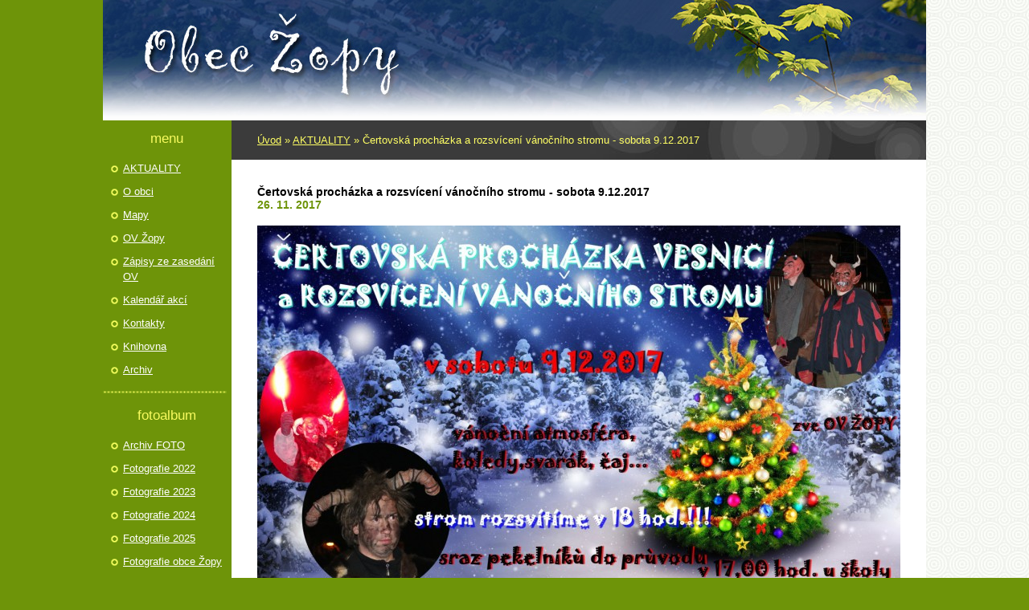

--- FILE ---
content_type: text/html; charset=UTF-8
request_url: https://www.zopy.cz/clanky/aktuality/certovska-prochazka-a-rozsviceni-vanocniho-stromu19.prosince-2017.html
body_size: 3993
content:
<?xml version="1.0" encoding="utf-8"?>
<!DOCTYPE html PUBLIC "-//W3C//DTD XHTML 1.0 Transitional//EN" "http://www.w3.org/TR/xhtml1/DTD/xhtml1-transitional.dtd">
<html lang="cs" xml:lang="cs" xmlns="http://www.w3.org/1999/xhtml" >

      <head>

        <meta http-equiv="content-type" content="text/html; charset=utf-8" />
        <meta name="description" content="" />
        <meta name="keywords" content="" />
        <meta name="robots" content="all,follow" />
        <meta name="author" content="www.zopy.cz" />
        <meta name="viewport" content="width=device-width, initial-scale=1.0">
        
        <title>
            www.zopy.cz - AKTUALITY -  Čertovská procházka a rozsvícení vánočního stromu - sobota 9.12.2017
        </title>
        <link rel="stylesheet" href="https://s3a.estranky.cz/css/uig.css" type="text/css" />
               					<link rel="stylesheet" href="/style.1656712805.1.css" type="text/css" />
<link rel="stylesheet" href="//code.jquery.com/ui/1.12.1/themes/base/jquery-ui.css">
<script src="//code.jquery.com/jquery-1.12.4.js"></script>
<script src="//code.jquery.com/ui/1.12.1/jquery-ui.js"></script>
<script type="text/javascript" src="https://s3c.estranky.cz/js/ui.js?nc=1" id="index_script" ></script>
			<script type="text/javascript">
				dataLayer = [{
					'subscription': 'true',
				}];
			</script>
			
    </head>
    <body class="">
        <!-- Wrapping the whole page, may have fixed or fluid width -->
        <div id="whole-page">

            

            <!-- Because of the matter of accessibility (text browsers,
            voice readers) we include a link leading to the page content and
            navigation } you'll probably want to hide them using display: none
            in your stylesheet -->

            <a href="#articles" class="accessibility-links">Jdi na obsah</a>
            <a href="#navigation" class="accessibility-links">Jdi na menu</a>

            <!-- We'll fill the document using horizontal rules thus separating
            the logical chunks of the document apart -->
            <hr />

            
            

			<!-- block for skyscraper and rectangle  -->
            <div id="sticky-box">
                <div id="sky-scraper-block">
                    
                    
                </div>
            </div>
            
            <!-- block for skyscraper and rectangle  -->

            <!-- Wrapping the document's visible part -->
            <div id="document">
                <div id="in-document">
                    <!-- Hamburger icon -->
                    <button type="button" class="menu-toggle" onclick="menuToggle()" id="menu-toggle">
                    	<span></span>
                    	<span></span>
                    	<span></span>
                    </button>

                    <!-- header -->
  <div id="header">
     <div class="inner_frame">
        <!-- This construction allows easy image replacement -->
        <h1 class="head-left">
  <a href="https://www.zopy.cz/" title="" style="color: #faf9f9;"></a>
  <span title="">
  </span>
</h1>
        <div id="header-decoration" class="decoration">
        </div>
     </div>
  </div>
<!-- /header -->


                    <!-- Possible clearing elements (more through the document) -->
                    <div id="clear1" class="clear">
                        &nbsp;
                    </div>
                    <hr />

                    <!-- body of the page -->
                    <div id="body">
                        
                        <!-- main page content -->
                        <div id="content">
                            <!-- Breadcrumb navigation -->
<div id="breadcrumb-nav">
  <a href="/">Úvod</a> &raquo; <a href="/clanky/aktuality/">AKTUALITY</a> &raquo; <span> Čertovská procházka a rozsvícení vánočního stromu - sobota 9.12.2017</span>
</div>
<hr />

                            
                            <!-- Article -->
  <div class="article">
    <!-- With headline can be done anything (i.e. image replacement) -->
<h2>
  <span class="span-a-title"> Čertovská procházka a rozsvícení vánočního stromu - sobota 9.12.2017</span>
  <span class="decoration" title=" Čertovská procházka a rozsvícení vánočního stromu - sobota 9.12.2017">
  </span></h2>

    <!--\ u_c_a_message \-->
    
    <!-- Text of the article -->
    <div class="first">
  <strong class="date">
    26. 11. 2017</strong>
</div>

    <div class="editor-area">
  <p align="center"><img alt="plakat-certi-2017-----kopie--2-.jpg" class="text-picture" height="452" src="/img/picture/1211/plakat-certi-2017-----kopie--2-.jpg" width="800" /></p>

  <div class="article-cont-clear clear">
    &nbsp;
  </div>
</div>

    
    

    

    
      
    <!--/ u_c_a_comments /-->
  </div>
<!-- /Article -->

                        </div>
                        <!-- /main page content -->

                        <div id="nav-column">
                            <!-- Such navigation allows both horizontal and vertical rendering -->
<div id="navigation">
    <div class="inner_frame">
        <h2>Menu
            <span id="nav-decoration" class="decoration"></span>
        </h2>
        <nav>
            <menu class="menu-type-onmouse">
                <li class="">
  <a href="/clanky/aktuality/">AKTUALITY</a>
     
</li>
<li class="">
  <a href="/clanky/o-obci/">O obci</a>
     
</li>
<li class="">
  <a href="/clanky/mapy/">Mapy</a>
     
</li>
<li class="">
  <a href="/clanky/ov-zopy/">OV Žopy</a>
     
</li>
<li class="">
  <a href="/clanky/zapisy-ze-zasedani-ov/">Zápisy ze zasedání OV</a>
     
</li>
<li class="">
  <a href="/clanky/kalendar-akci/">Kalendář akcí</a>
     
</li>
<li class="">
  <a href="/clanky/kontakty/">Kontakty</a>
     
</li>
<li class="">
  <a href="/clanky/knihovna/">Knihovna</a>
     
</li>
<li class="level_1 dropdown">
  <a href="/clanky/archiv/">Archiv</a>
     <ul class="level_2">
<li class="">
  <a href="/clanky/archiv/sdh-zopy/">SDH Žopy</a>
</li><li class="">
  <a href="/clanky/archiv/obchvat---vcera--dnes-a-zitra.../">Obchvat - včera, dnes a zítra...</a>
</li>
</ul>
</li>

            </menu>
        </nav>
        <div id="clear6" class="clear">
          &nbsp;
        </div>
    </div>
</div>
<!-- menu ending -->


                            <div id="clear2" class="clear">
                                &nbsp;
                            </div>
                            <hr />

                            <!-- Side column left/right -->
                            <div class="column">

                                <!-- Inner column -->
                                <div class="inner_frame inner-column">
                                    
                                    
                                    
                                    
                                    
                                    <!-- Photo album -->
  <div id="photo-album-nav" class="section">
    <h2>Fotoalbum
      <span id="photo-album-decoration" class="decoration">
      </span></h2>
    <div class="inner_frame">
      <ul>
        <li class="first ">
  <a href="/fotoalbum/archiv-foto/">
    Archiv FOTO</a></li>
<li class="">
  <a href="/fotoalbum/fotografie-2022/">
    Fotografie 2022</a></li>
<li class="">
  <a href="/fotoalbum/fotografie-2023/">
    Fotografie 2023</a></li>
<li class="">
  <a href="/fotoalbum/fotografie-2024/">
    Fotografie 2024</a></li>
<li class="">
  <a href="/fotoalbum/fotografie-2025/">
    Fotografie 2025</a></li>
<li class="">
  <a href="/fotoalbum/fotografie-obce-zopy/">
    Fotografie obce Žopy </a></li>
<li class="last ">
  <a href="/fotoalbum/historicke-fotografie/">
    Historické fotografie</a></li>

      </ul>
    </div>
  </div>
<!-- /Photo album -->
<hr />

                                    <!-- Last photo -->
  <div id="last-photo" class="section">
    <h2>Poslední fotografie
      <span id="last-photo-decoration" class="decoration">
      </span></h2>
    <div class="inner_frame">
      <div class="wrap-of-wrap">
        <div class="wrap-of-photo">
          <a href="/fotoalbum/fotografie-2025/lampionovy-pruvod---3.11.2025/">
            <img src="/img/tiny/14097.jpg" alt="IMG-20251101-WA0014" width="56" height="75" /></a>
        </div>
      </div>
      <span>
        <a href="/fotoalbum/fotografie-2025/lampionovy-pruvod---3.11.2025/">Lampionový průvod - 3.11.2025</a>
      </span>
    </div>
  </div>
<!-- /Last photo -->
<hr />

                                    
                                    
                                    
                                    
                                    
                                    
                                    <!-- Favorite links -->
  <div id="links" class="section">
    <h2>Oblíbené odkazy
        <span id="links-decoration" class="decoration">
        </span></h2>
    <div class="inner_frame">
      <ul>
        <li class="first ">
  <a href="http://www.viamedia.cz" title="Přípojení k Internetu v okrese Kroměříž">
  Internet ViaMedia</a></li><li class="">
  <a href="http://www.cyklozopy.cz/" title="Cyklozopy">
  Cyklozopy</a></li><li class="">
  <a href="http://detskyklubsovicka.webnode.cz/" title="Dětský klub Sovička">
  Dětský Klub Sovička</a></li><li class="">
  <a href="http://kamhl.kromhl.cz//tabulky-play-off-kamhl/tabulka-zakladni-cast" title="HC Žopy-sezona 2022/23 (KAMHL)">
  HC Žopy-sezona 2022/23 (KAMHL)</a></li><li class="last ">
  <a href="http://sdh.zopy.cz/" title="SDH Žopy">
  SDH Žopy</a></li>
      </ul>
    </div>
  </div>
<!-- /Favorite links -->
<hr />

                                    
                                    
                                    
                                    <!-- Stats -->
  <div id="stats" class="section">
    <h2>Statistiky
      <span id="stats-decoration" class="decoration">
      </span></h2>
    <div class="inner_frame">
      <!-- Keeping in mind people with disabilities (summary, caption) as well as worshipers of semantic web -->
      <table summary="Statistiky">

        <tfoot>
          <tr>
            <th scope="row">Online:</th>
            <td>213</td>
          </tr>
        </tfoot>

        <tbody>
          <tr>
            <th scope="row">Celkem:</th>
            <td>4599843</td>
          </tr>
          <tr>
            <th scope="row">Měsíc:</th>
            <td>102857</td>
          </tr>
          <tr>
            <th scope="row">Den:</th>
            <td>6075</td>
          </tr>
        </tbody>
      </table>
    </div>
  </div>
<!-- Stats -->
<hr />
                                </div>
                                <!-- /Inner column -->

                                <div id="clear4" class="clear">
                                    &nbsp;
                                </div>

                            </div>
                            <!-- konci first column -->
                        </div>

                        <div id="clear3" class="clear">
                            &nbsp;
                        </div>
                        <hr />

                        <div id="decoration1" class="decoration">
                        </div>
                        <div id="decoration2" class="decoration">
                        </div>
                        <!-- /Meant for additional graphics inside the body of the page -->
                    </div>
                    <!-- /body -->

                    <div id="clear5" class="clear">
                        &nbsp;
                    </div>
                    <hr />

                                    <!-- Footer -->
                <div id="footer">
                    <div class="inner_frame">
                        <p>
                            &copy; 2025 eStránky.cz <span class="hide">|</span> <a class="promolink promolink-paid" href="//www.estranky.cz/" title="Tvorba webových stránek zdarma, jednoduše a do 5 minut."><strong>Tvorba webových stránek</strong></a> 
                            
                            
                            
                            
                             | <a class="up" href="#whole-page">Nahoru &uarr;</a>
                            
                        </p>
                        
                        
                    </div>
                </div>
                <!-- /Footer -->


                    <div id="clear7" class="clear">
                        &nbsp;
                    </div>

                    <div id="decoration3" class="decoration">
                    </div>
                    <div id="decoration4" class="decoration">
                    </div>
                    <!-- /Meant for additional graphics inside the document -->

                </div>
            </div>

            <div id="decoration5" class="decoration">
            </div>
            <div id="decoration6" class="decoration">
            </div>
            <!-- /Meant for additional graphics inside the page -->

            
            <!-- block for board position-->

        </div>
        <!-- NO GEMIUS -->
    </body>
</html>